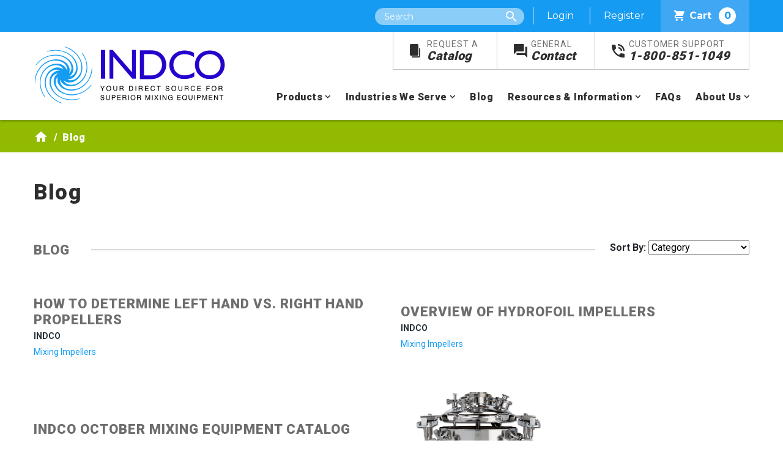

--- FILE ---
content_type: text/html; charset=utf-8
request_url: https://www.indco.com/blog/10
body_size: 8677
content:
 <!DOCTYPE html> <html lang="en"> <head> <meta charset="utf-8" /> <meta name="viewport" content="width=device-width, initial-scale=1" /> <meta name="robots" content="max-image-preview:large"> <title>
	Learn From Our Industry Experts | INDCO 
</title>  <link
    rel="preload"
    href="https://fonts.googleapis.com/css?family=Montserrat:400,700,800%7CRoboto:300,400,500,700,900%7CRoboto+Slab&display=swap"
    as="style"
    onload="this.onload=null;this.rel='stylesheet'"
/> <noscript> <link
        href="https://fonts.googleapis.com/css?family=Montserrat:400,700,800%7CRoboto:300,400,500,700,900%7CRoboto+Slab&display=swap"
        rel="stylesheet"
        type="text/css"
    /> </noscript> <link href="/ResourcePackages/INDCO/assets/dist/css/main.css?v=2.6" rel="stylesheet" /> <link href="/favicon.ico" type="image/x-icon" rel="shortcut icon" /> <link href="/favicon.ico" type="image/x-icon" rel="icon" /> <!-- Google Tag Manager --> <script>
    (function (w, d, s, l, i) {
            w[l] = w[l] || []; w[l].push({
                'gtm.start':
                    new Date().getTime(), event: 'gtm.js'
            }); var f = d.getElementsByTagName(s)[0],
                j = d.createElement(s), dl = l != 'dataLayer' ? '&l=' + l : ''; j.async = true; j.src =
                    'https://www.googletagmanager.com/gtm.js?id=' + i + dl; f.parentNode.insertBefore(j, f);
        })(window, document, 'script', 'dataLayer', 'GTM-MF5KDJQ');</script> <!-- End Google Tag Manager --> <meta property="og:title" content="Learn From Our Industry Experts | INDCO " /><meta property="og:description" content="INDCO is your source for information about industrial &amp; sanitary mixers. Find solutions, choose products, learn from our skilled employees&#39; expertise. " /><meta property="og:url" content="https://www.indco.com/blog" /><meta property="og:type" content="website" /><meta property="og:site_name" content="INDCO" /><meta name="Generator" content="Sitefinity 14.4.8144.0 DX" /><link rel="canonical" href="https://www.indco.com/blog/10" /><link rel="prev" href="https://www.indco.com/blog/9" /><link rel="next" href="https://www.indco.com/blog/11" /><meta name="description" content="INDCO is your source for information about industrial &amp; sanitary mixers. Find solutions, choose products, learn from our skilled employees&#39; expertise. " /></head> <body> <!-- Google Tag Manager (noscript) --> <noscript> <iframe src="https://www.googletagmanager.com/ns.html?id=GTM-MF5KDJQ&gtm_auth=RTnoQ_3mrBktWGzSz9hGlQ&gtm_preview=env-6&gtm_cookies_win=x"
                height="0" width="0" style="display:none;visibility:hidden"></iframe> </noscript> <!-- End Google Tag Manager (noscript) -->  <div class="wrapper"> <a href="#main-content" class="sr-only sr-only-focusable">Skip to main content</a> <div class="alert-banner alert-dismissible alert alert-message"> <button type="button" class="close" data-dismiss="alert" aria-label="Close"> <span aria-hidden="true">&times;</span> </button> </div> <div class="mobile-nav"> <a class="logo" href="/"><img src="/images/default-source/default-album/indco-logo.png" width="auto" height="auto" alt="Indco Logo" title="Indco Logo"></a> <div class="nav-icon"> <span></span> <span></span> <span></span> <span></span> </div> </div> <header class="main-header"> <div class="top-header"> <div class="container"> <div class="site-search"> <span class="icon-search search-toggle"></span> <form method="GET" action="/search" class="site-search-form"> <label class="sr-only" for="8f898619-e02c-43fb-94ea-01a5ddd280f1">Search</label> <input type="text" name="searchQuery" id="8f898619-e02c-43fb-94ea-01a5ddd280f1" class="site-search" placeholder="Search" autocomplete="off" /> <input type="submit" class="btn btn-large sr-only" value="Search" /> <input type="hidden" name="wordsMode" value="All" /> <input type="hidden" name="indexCatalogue" value="full-site-search" /> </form> </div> <span class="anonymous"> <a href="/users/login?ReturnUrl=/users/my-account">Login</a> <a href="/users/register">Register</a> </span> <span class="logged-in"> <a href="/users/my-account">My Account</a> <a href="/Sitefinity/SignOut?sts_signout=true">Log out</a> </span> <a class="cart-link" href="/cart"><span class="indco-icon icon-shopping-cart"></span>Cart <span class="cart-count"></span></a> </div> </div> 
<div id="Header_T78695E73004_Col00" class="sf_colsIn container" data-sf-element="Container" data-placeholder-label="Container"><div class="row" data-sf-element="Row">
    <div id="Header_T78695E73002_Col00" class="sf_colsIn col-lg-4" data-sf-element="Column 1" data-placeholder-label="Column 1">
<div >
    <div ><a class="logo" href="/"><img src="/images/default-source/default-album/indco-logo.png" width="auto" height="auto" alt="Indco Logo" title="Indco Logo" /></a></div>    
</div>
    </div>
    <div id="Header_T78695E73002_Col01" class="sf_colsIn col-lg-10" data-sf-element="Column 2" data-placeholder-label="Column 2">
<div >
    <div ><ul class="main-nav-top"><li><a href="/request-a-catalog"><span class="icon-catalog indco-icon"></span><span>Request A</span><br />Catalog</a></li><li><a href="/contact"><span class="icon-contact indco-icon"></span><span>General</span><br />Contact</a></li><li><a href="tel:18008511049"><span class="icon-phone indco-icon"></span><span>Customer Support</span><br />1-800-851-1049</a></li></ul></div>    
</div>



<div>
    <nav class="main-nav">
        <ul>
            <li class="nav-item has-sub-nav "> 
                <a href="/products">Products</a>
                <ul class="sub-nav">
                            <li>
                                <a href="/shop/category/industrial-mixers">Industrial Mixers</a>
                            </li>
                            <li>
                                <a href="/shop/category/stirrers">Stirrers</a>
                            </li>
                            <li>
                                <a href="/shop/category/dispersers">Dispersers</a>
                            </li>
                            <li>
                                <a href="/shop/category/impellers">Impellers</a>
                            </li>
                            <li>
                                <a href="/shop/category/containers">Containers</a>
                            </li>
                            <li>
                                <a href="/shop/category/stands-and-worktables">Stands &amp; Worktables</a>
                            </li>
                            <li>
                                <a href="/shop/category/shakers-and-tumblers">Shakers &amp; Tumblers</a>
                            </li>
                            <li>
                                <a href="/shop/category/mixer-accessories">Accessories</a>
                            </li>
                            <li>
                                <a href="/shop/category/mixer-parts">Parts</a>
                            </li>

                   
                </ul>
            </li>

        <li class="nav-item has-sub-nav ">
            <a  href="/industries-we-serve">Industries We Serve</a>
            <ul class="sub-nav">
                            <li>
                <a class="" href="/industries-we-serve/sanitary-pharmaceutical-food-beverage-cosmetic" target="_self">Sanitary Pharmaceutical, Food &amp; Beverage, Cosmetic</a>
            </li>
            <li>
                <a class="" href="/industries-we-serve/chemical-petroleum" target="_self">Chemical &amp; Petroleum</a>
            </li>
            <li>
                <a class="" href="/industries-we-serve/paint-coatings-sealants" target="_self">Paint, Coatings &amp; Sealants</a>
            </li>
            <li>
                <a class="" href="/industries-we-serve/inks-pigments" target="_self">Inks &amp; Pigments</a>
            </li>
            <li>
                <a class="" href="/industries-we-serve/adhesive" target="_self">Adhesive</a>
            </li>
            <li>
                <a class="" href="/industries-we-serve/construction" target="_self">Construction</a>
            </li>
            <li>
                <a class="" href="/industries-we-serve/plastics-rubber" target="_self">Plastics &amp; Rubber</a>
            </li>
            <li>
                <a class="" href="/industries-we-serve/cannabis-cbd-industry" target="_self">Cannabis/CBD Industry</a>
            </li>
            <li>
                <a class="" href="/industries-we-serve/your-industry-other" target="_self">Don&#39;t See Your Industry?</a>
            </li>

            </ul>
        </li>
        <li class="nav-item active">
            <a class="nav-link" href="/blog" target="_self">Blog</a>
        </li>
        <li class="nav-item has-sub-nav ">
            <a  href="/resources-information">Resources &amp; Information</a>
            <ul class="sub-nav">
                            <li>
                <a class="" href="/resources-information/general-information" target="_self">General Information</a>
            </li>
            <li>
                <a class="" href="/resources-information/technical-information" target="_self">Technical Information</a>
            </li>

            </ul>
        </li>
        <li class="nav-item ">
            <a class="nav-link" href="/faqs" target="_self">FAQs</a>
        </li>
        <li class="nav-item has-sub-nav ">
            <a  href="/about-us">About Us</a>
            <ul class="sub-nav">
                            <li>
                <a class="" href="/about-us/our-history" target="_self">Our History</a>
            </li>

            </ul>
        </li>
        </ul>
    </nav>
</div>










    </div>
</div>

</div>


 </header> <div id="main-content" class="main-content"> 




<div class="breadcrumb">
    <div class="container">
        <nav aria-label="Full path to the current page">
            <ul>
                            <li class="breadcrumb-item"><a href="/"><span class="icon-home"></span></a></li>
                            <li class="breadcrumb-item active" aria-current="page">Blog</li>
            </ul>
        </nav>
    </div>
</div><div id="Content_TF542899E001_Col00" class="sf_colsIn container interior" data-sf-element="Container" data-placeholder-label="Container">


<h1>Blog</h1>

<div class="indco-blog-post-listing">


        <h2>BLOG</h2>
    <div class="blog-category-list form-group">
        <label for="ddlCategories">Sort By:</label>
        <select id="ddlCategories">
            <option selected="selected" value="/blog">Category</option>
                            <option value="/blog/industry-news">Industry News</option>
                            <option value="/blog/mixing">Mixing</option>
                            <option value="/blog/mixing-stirrers">Mixing Stirrers</option>
                            <option value="/blog/propellers">Propellers</option>
                            <option value="/blog/industry-shows">Industry Shows</option>
                            <option value="/blog/dispersion">Dispersion</option>
                            <option value="/blog/reference-guides">Reference Guides</option>
                            <option value="/blog/mixing-tanks">Mixing Tanks</option>
                            <option value="/blog/industrial-mixer">Industrial Mixer</option>
                            <option value="/blog/stirrers">Stirrers</option>
                            <option value="/blog/mixing-impellers">Mixing Impellers</option>
                            <option value="/blog/staff-spotlight">Staff Spotlight</option>
                            <option value="/blog/uncategorized">Uncategorized</option>
                            <option value="/blog/email-archive">Email Archive</option>
                            <option value="/blog/tank-mixers">Tank Mixers</option>
                            <option value="/blog/drum-mixers">Drum Mixers</option>
                            <option value="/blog/paint-mixing">Paint Mixing</option>
                            <option value="/blog/cbd-mixers">CBD Mixers</option>
                            <option value="/blog/industries-we-serve-">Industries We Serve </option>

        </select>
    </div>
    <hr />
    <div class="blog-post-list row">

            <div  class="col-md-7">
                <div class="blog-post">
                    <div class="post-details">
                        <h3>
                            <a href="https://www.indco.com/blog/indco/2012/10/25/how-to-determine-left-hand-vs-right-hand-propellers">How to Determine Left Hand vs. Right Hand Propellers</a>
                        </h3>
                        <span>INDCO</span>
                        <span class="blog-categories"><a aria-label="Filter by blog category: Mixing Impellers" href="/blog/mixing-impellers">Mixing Impellers</a></span>
                    </div>
                </div>
            </div>
            <div  class="col-md-7">
                <div class="blog-post">
                    <div class="post-details">
                        <h3>
                            <a href="https://www.indco.com/blog/indco/2012/10/24/overview-of-hydrofoil-impellers">Overview of Hydrofoil Impellers</a>
                        </h3>
                        <span>INDCO</span>
                        <span class="blog-categories"><a aria-label="Filter by blog category: Mixing Impellers" href="/blog/mixing-impellers">Mixing Impellers</a></span>
                    </div>
                </div>
            </div>
            <div  class="col-md-7">
                <div class="blog-post">
                    <div class="post-details">
                        <h3>
                            <a href="https://www.indco.com/blog/indco/2012/10/19/indco-october-mixing-equipment-catalog">INDCO October Mixing Equipment Catalog</a>
                        </h3>
                        <span>INDCO</span>
                        <span class="blog-categories"><a aria-label="Filter by blog category: Mixing" href="/blog/mixing">Mixing</a></span>
                    </div>
                </div>
            </div>
            <div  class="col-md-7">
                <div class="blog-post">
                        <img src="https://www.indco.com/images/default-source/default-album/sanitary-tank-indco.jpeg?sfvrsn=de7cbe3_0" alt="INDCO sanitary tank for mixing" />
                    <div class="post-details">
                        <h3>
                            <a href="https://www.indco.com/blog/indco/2012/10/16/stainless-steel-mixing-tanks-102-sealed-sanitary-mixing-tanks">Stainless Steel Mixing Tanks 102: Sealed Sanitary Mixing Tanks</a>
                        </h3>
                        <span>INDCO</span>
                        <span class="blog-categories"><a aria-label="Filter by blog category: Mixing Tanks" href="/blog/mixing-tanks">Mixing Tanks</a></span>
                    </div>
                </div>
            </div>
            <div  class="col-md-7">
                <div class="blog-post">
                    <div class="post-details">
                        <h3>
                            <a href="https://www.indco.com/blog/indco/2012/10/11/red-devil-paint-shaker-lineup-from-indco">Red Devil Paint Shaker Lineup from INDCO</a>
                        </h3>
                        <span>INDCO</span>
                        <span class="blog-categories"><a aria-label="Filter by blog category: Mixing" href="/blog/mixing">Mixing</a></span>
                    </div>
                </div>
            </div>
            <div  class="col-md-7">
                <div class="blog-post">
                        <img src="https://www.indco.com/images/default-source/blog/square-pitch-vs-steep-pitch.png?sfvrsn=f4cb891e_1" alt="square pitch vs steep pitch propellers" />
                    <div class="post-details">
                        <h3>
                            <a href="https://www.indco.com/blog/indco/2012/10/09/industrial-mixing-propellers-square-pitch-vs-steep-pitch">Industrial Mixing Propellers: Square Pitch vs. Steep Pitch</a>
                        </h3>
                        <span>INDCO</span>
                        <span class="blog-categories"><a aria-label="Filter by blog category: Mixing Impellers" href="/blog/mixing-impellers">Mixing Impellers</a></span>
                    </div>
                </div>
            </div>
            <div  class="col-md-7">
                <div class="blog-post">
                    <div class="post-details">
                        <h3>
                            <a href="https://www.indco.com/blog/indco/2012/09/27/sanitary-industry-mixer-product-offerings">Sanitary Industry Mixer Product Offerings</a>
                        </h3>
                        <span>INDCO</span>
                        <span class="blog-categories"><a aria-label="Filter by blog category: Mixing" href="/blog/mixing">Mixing</a></span>
                    </div>
                </div>
            </div>
            <div  class="col-md-7">
                <div class="blog-post">
                    <div class="post-details">
                        <h3>
                            <a href="https://www.indco.com/blog/indco/2012/09/20/fundamentals-of-ordering-impellers">Fundamentals of Ordering Impellers</a>
                        </h3>
                        <span>INDCO</span>
                        <span class="blog-categories"><a aria-label="Filter by blog category: Mixing Impellers" href="/blog/mixing-impellers">Mixing Impellers</a></span>
                    </div>
                </div>
            </div>
            <div  class="col-md-7">
                <div class="blog-post">
                        <img src="https://www.indco.com/images/default-source/blog/indco-stirrer.png?sfvrsn=b99d148f_0" alt="In the Lab:  An Overview of Our Highest Selling Stirrer" />
                    <div class="post-details">
                        <h3>
                            <a href="https://www.indco.com/blog/indco/2012/09/18/in-the-lab-an-overview-of-our-highest-selling-stirrer">In the Lab:  An Overview of Our Highest Selling Stirrer</a>
                        </h3>
                        <span>INDCO</span>
                        <span class="blog-categories"><a aria-label="Filter by blog category: Mixing Stirrers" href="/blog/mixing-stirrers">Mixing Stirrers</a></span>
                    </div>
                </div>
            </div>
            <div  class="col-md-7">
                <div class="blog-post">
                    <div class="post-details">
                        <h3>
                            <a href="https://www.indco.com/blog/indco/2012/09/13/stirrers-designed-for-your-mixing-needs">Stirrers Designed for Your Mixing Needs</a>
                        </h3>
                        <span>INDCO</span>
                        <span class="blog-categories"><a aria-label="Filter by blog category: Mixing Stirrers" href="/blog/mixing-stirrers">Mixing Stirrers</a></span>
                    </div>
                </div>
            </div>
            <div  class="col-md-7">
                <div class="blog-post">
                    <div class="post-details">
                        <h3>
                            <a href="https://www.indco.com/blog/indco/2012/09/11/a-guide-to-choosing-a-laboratory-stirrer">A Guide to Choosing a Laboratory Stirrer</a>
                        </h3>
                        <span>INDCO</span>
                        <span class="blog-categories"><a aria-label="Filter by blog category: Mixing Stirrers" href="/blog/mixing-stirrers">Mixing Stirrers</a></span>
                    </div>
                </div>
            </div>
            <div  class="col-md-7">
                <div class="blog-post">
                        <img src="https://www.indco.com/images/default-source/product-images/3bladesquarepitch/bp350r_b.jpg?sfvrsn=a8bd6058_0" alt="BP538R" />
                    <div class="post-details">
                        <h3>
                            <a href="https://www.indco.com/blog/indco/2012/09/06/mixing-propeller-design-measuring-the-marine-style-mixing-propeller">Mixing Propeller Design: Measuring the Marine Style Mixing Propeller</a>
                        </h3>
                        <span>INDCO</span>
                        <span class="blog-categories"><a aria-label="Filter by blog category: Propellers" href="/blog/propellers">Propellers</a></span>
                    </div>
                </div>
            </div>
            <div  class="col-md-7">
                <div class="blog-post">
                    <div class="post-details">
                        <h3>
                            <a href="https://www.indco.com/blog/indco/2012/09/04/the-bgf-400a-mixer-augusts-hot-item">The BGF-400A Mixer: August’s Hot Item</a>
                        </h3>
                        <span>INDCO</span>
                        <span class="blog-categories"><a aria-label="Filter by blog category: Mixing" href="/blog/mixing">Mixing</a></span>
                    </div>
                </div>
            </div>
            <div  class="col-md-7">
                <div class="blog-post">
                    <div class="post-details">
                        <h3>
                            <a href="https://www.indco.com/blog/indco/2012/08/30/mixer-and-tank-designs-for-the-pharmaceutical-industry">Mixer and Tank Designs for the Pharmaceutical Industry</a>
                        </h3>
                        <span>INDCO</span>
                        <span class="blog-categories"><a aria-label="Filter by blog category: Mixing" href="/blog/mixing">Mixing</a></span>
                    </div>
                </div>
            </div>
            <div  class="col-md-7">
                <div class="blog-post">
                    <div class="post-details">
                        <h3>
                            <a href="https://www.indco.com/blog/indco/2012/08/28/choosing-the-best-mixer-for-your-industry">Choosing the Best Mixer for Your Industry</a>
                        </h3>
                        <span>INDCO</span>
                        <span class="blog-categories"><a aria-label="Filter by blog category: Mixing" href="/blog/mixing">Mixing</a></span>
                    </div>
                </div>
            </div>
            <div  class="col-md-7">
                <div class="blog-post">
                    <div class="post-details">
                        <h3>
                            <a href="https://www.indco.com/blog/indco/2012/08/23/interphex-heads-to-puerto-rico-for-its-october-show">Interphex Heads to Puerto Rico for Its October Show</a>
                        </h3>
                        <span>INDCO</span>
                        <span class="blog-categories"><a aria-label="Filter by blog category: INDCO" href="/blog/indco">INDCO</a> | <a aria-label="Filter by blog category: Industry Shows" href="/blog/industry-shows">Industry Shows</a></span>
                    </div>
                </div>
            </div>
            <div  class="col-md-7">
                <div class="blog-post">
                    <div class="post-details">
                        <h3>
                            <a href="https://www.indco.com/blog/indco/2012/08/14/caframo-laboratory-stirrers-for-the-pharmaceutical-education-industries">Caframo Laboratory Stirrers for the Pharmaceutical &amp; Education Industries</a>
                        </h3>
                        <span>INDCO</span>
                        <span class="blog-categories"><a aria-label="Filter by blog category: Mixing Stirrers" href="/blog/mixing-stirrers">Mixing Stirrers</a></span>
                    </div>
                </div>
            </div>
            <div  class="col-md-7">
                <div class="blog-post">
                    <div class="post-details">
                        <h3>
                            <a href="https://www.indco.com/blog/indco/2012/08/09/aluminum-mixing-propellers-julys-hot-item">Aluminum Mixing Propellers: July’s Hot Item</a>
                        </h3>
                        <span>INDCO</span>
                        <span class="blog-categories"><a aria-label="Filter by blog category: Mixing" href="/blog/mixing">Mixing</a> | <a aria-label="Filter by blog category: Propellers" href="/blog/propellers">Propellers</a></span>
                    </div>
                </div>
            </div>
            <div  class="col-md-7">
                <div class="blog-post">
                    <div class="post-details">
                        <h3>
                            <a href="https://www.indco.com/blog/indco/2012/08/07/mixing-impeller-selection-which-design-is-best">Mixing Impeller Selection: Which Design is Best?</a>
                        </h3>
                        <span>INDCO</span>
                        <span class="blog-categories"><a aria-label="Filter by blog category: Dispersion" href="/blog/dispersion">Dispersion</a> | <a aria-label="Filter by blog category: Mixing" href="/blog/mixing">Mixing</a> | <a aria-label="Filter by blog category: Reference Guides" href="/blog/reference-guides">Reference Guides</a></span>
                    </div>
                </div>
            </div>
            <div  class="col-md-7">
                <div class="blog-post">
                    <div class="post-details">
                        <h3>
                            <a href="https://www.indco.com/blog/indco/2012/06/29/dispersion-blade-designs-a-brief-discussion">Dispersion Blade Designs: A Brief Discussion</a>
                        </h3>
                        <span>INDCO</span>
                        <span class="blog-categories"><a aria-label="Filter by blog category: Dispersion" href="/blog/dispersion">Dispersion</a> | <a aria-label="Filter by blog category: Mixing" href="/blog/mixing">Mixing</a> | <a aria-label="Filter by blog category: Reference Guides" href="/blog/reference-guides">Reference Guides</a></span>
                    </div>
                </div>
            </div>
    </div>


<nav role="navigation" class="pager" aria-label="Pagination">
    <ul class="pagination">
                        <li class="page-item">
                    <a class="page-link" href="/blog/1" aria-label="Go to page 1">1</a>
                </li>
                <li class="page-item">
                    <a class="page-link" href="/blog/2" aria-label="Go to page 2">2</a>
                </li>
                <li class="page-item">
                    <a class="page-link" href="/blog/3" aria-label="Go to page 3">3</a>
                </li>
                <li class="page-item">
                    <a class="page-link" href="/blog/4" aria-label="Go to page 4">4</a>
                </li>
                <li class="page-item">
                    <a class="page-link" href="/blog/5" aria-label="Go to page 5">5</a>
                </li>
                <li class="page-item">
                    <a class="page-link" href="/blog/6" aria-label="Go to page 6">6</a>
                </li>
                <li class="page-item">
                    <a class="page-link" href="/blog/7" aria-label="Go to page 7">7</a>
                </li>
                <li class="page-item">
                    <a class="page-link" href="/blog/8" aria-label="Go to page 8">8</a>
                </li>
                <li class="page-item">
                    <a class="page-link" href="/blog/9" aria-label="Go to page 9">9</a>
                </li>
                <li class="active page-item">
                    <a class="page-link" aria-current="true" href="/blog/10" aria-label="Page 10">10</a>
                </li>
                    <li class="page-item">
                <a class="page-link next-item" href="/blog/11" aria-label="Go to next page">
                    <span aria-hidden="true">&raquo;</span>
                </a>
            </li>
    </ul>
</nav></div>

</div>
 </div> <footer> 
<div class="row  footer-top" data-sf-element="Row">
    <div id="Footer_T78695E73012_Col00" class="sf_colsIn col-lg-14" data-sf-element="Column 1" data-placeholder-label="Column 1"><div id="Footer_T78695E73011_Col00" class="sf_colsIn container" data-sf-element="Container" data-placeholder-label="Container"><div class="row" data-sf-element="Row">
    <div id="Footer_T78695E73008_Col00" class="sf_colsIn col-lg-11" data-sf-element="Column 1" data-placeholder-label="Column 1">
<div >
    <div ><h3>Custom Engineered Products</h3><h2>Need Help? Not Sure What Product You Need?</h2><p>Our customer service team is here to help, and our engineers are available to work with you directly for selecting, sizing, or even designing your best mixing solution.</p></div>    
</div>
    </div>
    <div id="Footer_T78695E73008_Col01" class="sf_colsIn col-lg-3" data-sf-element="Column 2" data-placeholder-label="Column 2">
<div >
    <div ><a class="btn btn-large" href="/contact">Contact Us</a></div>    
</div>
    </div>
</div>

</div>

    </div>
</div>
<div class="row footer-content" data-sf-element="Row">
    <div id="Footer_T78695E73021_Col00" class="sf_colsIn col-lg-14" data-sf-element="Column 1" data-placeholder-label="Column 1"><div id="Footer_T78695E73020_Col00" class="sf_colsIn container" data-sf-element="Container" data-placeholder-label="Container"><div class="row" data-sf-element="Row">
    <div id="Footer_T78695E73014_Col00" class="sf_colsIn col-lg-14" data-sf-element="Column 1" data-placeholder-label="Footer Content">
<div >
    <div ><div class="footer-logo"><hr /><span class="indco-icon icon-logo"></span></div></div>    
</div><div class="row" data-sf-element="Row">
    <div id="Footer_T78695E73013_Col00" class="sf_colsIn col-lg-5" data-sf-element="Column 1" data-placeholder-label="Column 1">
<div >
    <div ><div class="contact-info"><h2>Contact Info</h2><ul><li>Phone: </li><li><a href="tel:18008511049"><strong>(800) 851-1049</strong></a></li></ul><ul><li>International Phone: </li><li><strong>(812) 945-4383</strong></li></ul><ul><li>Fax:</li><li><strong>(800) 942-9742</strong></li></ul><ul><li>International Fax:</li><li><strong>(812) 944-9742</strong></li></ul><ul><li>Corporate Office: </li><li><strong>New Albany, Indiana </strong></li></ul><ul><li>Email: </li><li><a href="mailto:Info@INDCO.com"><strong>Info@INDCO.com</strong></a></li></ul></div></div>    
</div>
    </div>
    <div id="Footer_T78695E73013_Col01" class="sf_colsIn col-lg-5" data-sf-element="Column 2" data-placeholder-label="Column 2">
<div >
    <div ><h2>Newsletter Sign Up</h2></div>    
</div>
<div >
    <div ><form method="GET" action="/" class="newsletter-signup"><em class="fas fa-envelope"></em><label class="sr-only" for="newsletter-signup-input">Newsletter Signup</label>
 <input type="text" name="footerEmail" id="newsletter-signup-input" class="newsletter-signup-input" placeholder="Email" value="" /><input type="submit" class="btn btn-large" value="Submit" /></form></div>    
</div>
<div >
    <div ><p>Get the latest news on INDCO&rsquo;s products and services sent straight to your inbox by signing up for our newsletter.</p><div class="social-icons"><h2>Follow Us</h2><ul><li><a href="http://www.facebook.com/INDCO" target="_blank"><span class="indco-icon icon-facebook"></span></a></li><li><a href="http://www.linkedin.com/company/indco-inc" target="_blank"><span class="indco-icon icon-linkedin"></span></a></li><li><a href="http://www.youtube.com/user/IndcoInc" target="_blank"><span class="indco-icon icon-youtube"></span></a></li></ul></div></div>    
</div>
    </div>
    <div id="Footer_T78695E73013_Col02" class="sf_colsIn col-lg-4" data-sf-element="Column 3" data-placeholder-label="Column 3">
<div >
    <div ><div class="mb-4"><h2>Customer Support</h2><p>We&rsquo;re happy to help. <a href="tel:18008511049">Call</a> or <a href="mailto:Info@INDCO.com">email us</a>, and we&rsquo;ll address your issue as soon as possible.</p></div><div><h2>Catalog Information</h2><p><a href="/request-a-catalog">Request a copy</a> of our catalog or view the latest issue <a href="/catalog/digital-catalog">online</a>.</p></div></div>    
</div>
    </div>
</div>

<div >
    <div ><div class="footer-bottom"><hr /><span>&copy; 2025 INDCO - All Rights Reserved</span>
 <ul><li><a href="/privacy-policy">Privacy Policy</a></li><li><a href="/site-map">Site Map</a></li><li><a href="/legal">Legal</a></li></ul></div></div>    
</div>
    </div>
</div>

</div>

    </div>
</div>
 </footer> </div> <script src="/ScriptResource.axd?d=ktXPS54N4JY6vbaCTPlT9Tdl_2gO1f3X_kCha1KZpD2HLvKibZUyFLqR2JXHJlbLe_jghyWTSlnp12egxet1xPrtUcDoDtsVrNpwhZYxyv8OobS9lk6Lpv8bzKqO-78nvJ3wNRkjczqftkZkzsTvmnn9liTTb3IrnVZsNZjml3UIwgCbJJEwoerQmkAfUrI70&amp;t=27b8fd8" type="text/javascript"></script><script src="/ScriptResource.axd?d=ePnjFy9PuY6CB3GWMX-b_1sao8kEtbx59cHtWmGAtn_KjQ3JED-9SuN2oAZSp6w3fOHBMiphpUvmy5rnfYsKOWDywIvkaLgI366dcjOKduK4bLT8J4RBjYr0yYx9DedF6kS9Jmk5yCFGdCzKznSRdmcaXXGutZPEE1uZx1-_q-j5BcIfQ32DB34i5-NwTXkp0&amp;t=27b8fd8" type="text/javascript"></script><script type="application/json" id="PersonalizationTracker">
	{"IsPagePersonalizationTarget":false,"IsUrlPersonalizationTarget":false,"PageId":"9555d8b4-1223-4b91-8df4-01f0bdd5948f"}
</script><script type="text/javascript" src="/WebResource.axd?d=[base64]&amp;t=638701939040000000">

</script> <div id="IndcoModal" class="modal" tabindex="-1" role="dialog"> <div class="modal-dialog" role="document"> <div class="modal-content"> <div class="modal-header"> <h5 class="modal-title"><span class="sr-only">INDCO Modal</span></h5> <button type="button" class="close" data-dismiss="modal" aria-label="Close"> <span aria-hidden="true">&times;</span> </button> </div> <div class="modal-body"> <p></p> </div> <div class="modal-footer"> <button type="button" class="btn btn-primary">Save changes</button> </div> </div> </div> </div> <script src="/ResourcePackages/INDCO/assets/dist/js/popper.min.js"></script> <script src="/ResourcePackages/INDCO/assets/dist/js/bootstrap.min.js"></script> <!-- Repo: Social share https://ellisonleao.github.io/sharer.js/ --> <script src="https://cdn.jsdelivr.net/npm/sharer.js@latest/sharer.min.js"></script> <script src="/ResourcePackages/INDCO/assets/dist/js/main.js?v=1"></script> </body> </html>

